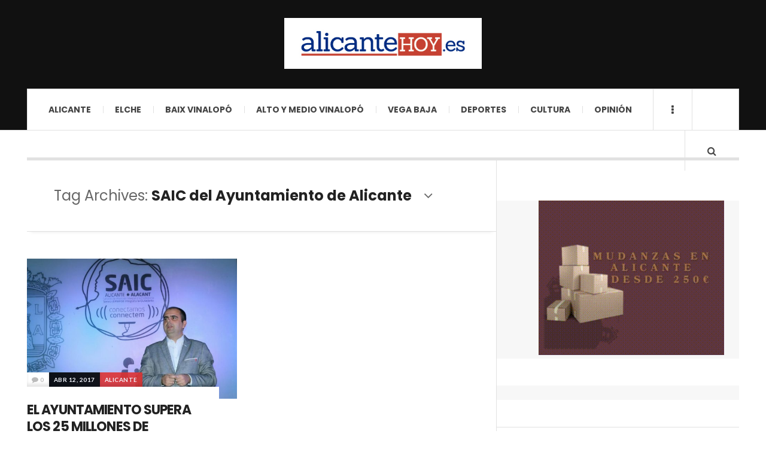

--- FILE ---
content_type: text/html; charset=UTF-8
request_url: https://alicantehoy.es/tag/saic-del-ayuntamiento-de-alicante/
body_size: 15854
content:

<!DOCTYPE html>
<html lang="es">

<head>

	<meta charset="UTF-8" />
	<meta name="viewport" content="width=device-width, initial-scale=1" />
    <link rel="pingback" href="https://alicantehoy.es/xmlrpc.php" />
    <meta name='robots' content='index, follow, max-image-preview:large, max-snippet:-1, max-video-preview:-1' />
	<style>img:is([sizes="auto" i], [sizes^="auto," i]) { contain-intrinsic-size: 3000px 1500px }</style>
	
	<!-- This site is optimized with the Yoast SEO plugin v21.5 - https://yoast.com/wordpress/plugins/seo/ -->
	<title>SAIC del Ayuntamiento de Alicante Archivos - alicantehoy</title>
	<link rel="canonical" href="https://alicantehoy.es/tag/saic-del-ayuntamiento-de-alicante/" />
	<meta property="og:locale" content="es_ES" />
	<meta property="og:type" content="article" />
	<meta property="og:title" content="SAIC del Ayuntamiento de Alicante Archivos - alicantehoy" />
	<meta property="og:url" content="https://alicantehoy.es/tag/saic-del-ayuntamiento-de-alicante/" />
	<meta property="og:site_name" content="alicantehoy" />
	<meta name="twitter:card" content="summary_large_image" />
	<script type="application/ld+json" class="yoast-schema-graph">{"@context":"https://schema.org","@graph":[{"@type":"CollectionPage","@id":"https://alicantehoy.es/tag/saic-del-ayuntamiento-de-alicante/","url":"https://alicantehoy.es/tag/saic-del-ayuntamiento-de-alicante/","name":"SAIC del Ayuntamiento de Alicante Archivos - alicantehoy","isPartOf":{"@id":"https://alicantehoy.es/#website"},"primaryImageOfPage":{"@id":"https://alicantehoy.es/tag/saic-del-ayuntamiento-de-alicante/#primaryimage"},"image":{"@id":"https://alicantehoy.es/tag/saic-del-ayuntamiento-de-alicante/#primaryimage"},"thumbnailUrl":"https://alicantehoy.es/wp-content/uploads/2017/04/SAIC2-1.jpg","breadcrumb":{"@id":"https://alicantehoy.es/tag/saic-del-ayuntamiento-de-alicante/#breadcrumb"},"inLanguage":"es"},{"@type":"ImageObject","inLanguage":"es","@id":"https://alicantehoy.es/tag/saic-del-ayuntamiento-de-alicante/#primaryimage","url":"https://alicantehoy.es/wp-content/uploads/2017/04/SAIC2-1.jpg","contentUrl":"https://alicantehoy.es/wp-content/uploads/2017/04/SAIC2-1.jpg","width":800,"height":533},{"@type":"BreadcrumbList","@id":"https://alicantehoy.es/tag/saic-del-ayuntamiento-de-alicante/#breadcrumb","itemListElement":[{"@type":"ListItem","position":1,"name":"Portada","item":"https://alicantehoy.es/"},{"@type":"ListItem","position":2,"name":"SAIC del Ayuntamiento de Alicante"}]},{"@type":"WebSite","@id":"https://alicantehoy.es/#website","url":"https://alicantehoy.es/","name":"alicantehoy","description":"Diario Digital","potentialAction":[{"@type":"SearchAction","target":{"@type":"EntryPoint","urlTemplate":"https://alicantehoy.es/?s={search_term_string}"},"query-input":"required name=search_term_string"}],"inLanguage":"es"}]}</script>
	<!-- / Yoast SEO plugin. -->


<link rel='dns-prefetch' href='//secure.gravatar.com' />
<link rel='dns-prefetch' href='//www.googletagmanager.com' />
<link rel='dns-prefetch' href='//stats.wp.com' />
<link rel='dns-prefetch' href='//fonts.googleapis.com' />
<link rel='dns-prefetch' href='//v0.wordpress.com' />
<link rel='dns-prefetch' href='//widgets.wp.com' />
<link rel='dns-prefetch' href='//s0.wp.com' />
<link rel='dns-prefetch' href='//0.gravatar.com' />
<link rel='dns-prefetch' href='//1.gravatar.com' />
<link rel='dns-prefetch' href='//2.gravatar.com' />
<link rel="alternate" type="application/rss+xml" title="alicantehoy &raquo; Feed" href="https://alicantehoy.es/feed/" />
<link rel="alternate" type="application/rss+xml" title="alicantehoy &raquo; Feed de los comentarios" href="https://alicantehoy.es/comments/feed/" />
<link rel="alternate" type="application/rss+xml" title="alicantehoy &raquo; Etiqueta SAIC del Ayuntamiento de Alicante del feed" href="https://alicantehoy.es/tag/saic-del-ayuntamiento-de-alicante/feed/" />
<script type="text/javascript">
/* <![CDATA[ */
window._wpemojiSettings = {"baseUrl":"https:\/\/s.w.org\/images\/core\/emoji\/15.0.3\/72x72\/","ext":".png","svgUrl":"https:\/\/s.w.org\/images\/core\/emoji\/15.0.3\/svg\/","svgExt":".svg","source":{"concatemoji":"https:\/\/alicantehoy.es\/wp-includes\/js\/wp-emoji-release.min.js?ver=6.7.4"}};
/*! This file is auto-generated */
!function(i,n){var o,s,e;function c(e){try{var t={supportTests:e,timestamp:(new Date).valueOf()};sessionStorage.setItem(o,JSON.stringify(t))}catch(e){}}function p(e,t,n){e.clearRect(0,0,e.canvas.width,e.canvas.height),e.fillText(t,0,0);var t=new Uint32Array(e.getImageData(0,0,e.canvas.width,e.canvas.height).data),r=(e.clearRect(0,0,e.canvas.width,e.canvas.height),e.fillText(n,0,0),new Uint32Array(e.getImageData(0,0,e.canvas.width,e.canvas.height).data));return t.every(function(e,t){return e===r[t]})}function u(e,t,n){switch(t){case"flag":return n(e,"\ud83c\udff3\ufe0f\u200d\u26a7\ufe0f","\ud83c\udff3\ufe0f\u200b\u26a7\ufe0f")?!1:!n(e,"\ud83c\uddfa\ud83c\uddf3","\ud83c\uddfa\u200b\ud83c\uddf3")&&!n(e,"\ud83c\udff4\udb40\udc67\udb40\udc62\udb40\udc65\udb40\udc6e\udb40\udc67\udb40\udc7f","\ud83c\udff4\u200b\udb40\udc67\u200b\udb40\udc62\u200b\udb40\udc65\u200b\udb40\udc6e\u200b\udb40\udc67\u200b\udb40\udc7f");case"emoji":return!n(e,"\ud83d\udc26\u200d\u2b1b","\ud83d\udc26\u200b\u2b1b")}return!1}function f(e,t,n){var r="undefined"!=typeof WorkerGlobalScope&&self instanceof WorkerGlobalScope?new OffscreenCanvas(300,150):i.createElement("canvas"),a=r.getContext("2d",{willReadFrequently:!0}),o=(a.textBaseline="top",a.font="600 32px Arial",{});return e.forEach(function(e){o[e]=t(a,e,n)}),o}function t(e){var t=i.createElement("script");t.src=e,t.defer=!0,i.head.appendChild(t)}"undefined"!=typeof Promise&&(o="wpEmojiSettingsSupports",s=["flag","emoji"],n.supports={everything:!0,everythingExceptFlag:!0},e=new Promise(function(e){i.addEventListener("DOMContentLoaded",e,{once:!0})}),new Promise(function(t){var n=function(){try{var e=JSON.parse(sessionStorage.getItem(o));if("object"==typeof e&&"number"==typeof e.timestamp&&(new Date).valueOf()<e.timestamp+604800&&"object"==typeof e.supportTests)return e.supportTests}catch(e){}return null}();if(!n){if("undefined"!=typeof Worker&&"undefined"!=typeof OffscreenCanvas&&"undefined"!=typeof URL&&URL.createObjectURL&&"undefined"!=typeof Blob)try{var e="postMessage("+f.toString()+"("+[JSON.stringify(s),u.toString(),p.toString()].join(",")+"));",r=new Blob([e],{type:"text/javascript"}),a=new Worker(URL.createObjectURL(r),{name:"wpTestEmojiSupports"});return void(a.onmessage=function(e){c(n=e.data),a.terminate(),t(n)})}catch(e){}c(n=f(s,u,p))}t(n)}).then(function(e){for(var t in e)n.supports[t]=e[t],n.supports.everything=n.supports.everything&&n.supports[t],"flag"!==t&&(n.supports.everythingExceptFlag=n.supports.everythingExceptFlag&&n.supports[t]);n.supports.everythingExceptFlag=n.supports.everythingExceptFlag&&!n.supports.flag,n.DOMReady=!1,n.readyCallback=function(){n.DOMReady=!0}}).then(function(){return e}).then(function(){var e;n.supports.everything||(n.readyCallback(),(e=n.source||{}).concatemoji?t(e.concatemoji):e.wpemoji&&e.twemoji&&(t(e.twemoji),t(e.wpemoji)))}))}((window,document),window._wpemojiSettings);
/* ]]> */
</script>
<style id='wp-emoji-styles-inline-css' type='text/css'>

	img.wp-smiley, img.emoji {
		display: inline !important;
		border: none !important;
		box-shadow: none !important;
		height: 1em !important;
		width: 1em !important;
		margin: 0 0.07em !important;
		vertical-align: -0.1em !important;
		background: none !important;
		padding: 0 !important;
	}
</style>
<link rel='stylesheet' id='wp-block-library-css' href='https://alicantehoy.es/wp-includes/css/dist/block-library/style.min.css?ver=6.7.4' type='text/css' media='all' />
<style id='wp-block-library-inline-css' type='text/css'>
.has-text-align-justify{text-align:justify;}
</style>
<link rel='stylesheet' id='mediaelement-css' href='https://alicantehoy.es/wp-includes/js/mediaelement/mediaelementplayer-legacy.min.css?ver=4.2.17' type='text/css' media='all' />
<link rel='stylesheet' id='wp-mediaelement-css' href='https://alicantehoy.es/wp-includes/js/mediaelement/wp-mediaelement.min.css?ver=6.7.4' type='text/css' media='all' />
<style id='classic-theme-styles-inline-css' type='text/css'>
/*! This file is auto-generated */
.wp-block-button__link{color:#fff;background-color:#32373c;border-radius:9999px;box-shadow:none;text-decoration:none;padding:calc(.667em + 2px) calc(1.333em + 2px);font-size:1.125em}.wp-block-file__button{background:#32373c;color:#fff;text-decoration:none}
</style>
<style id='global-styles-inline-css' type='text/css'>
:root{--wp--preset--aspect-ratio--square: 1;--wp--preset--aspect-ratio--4-3: 4/3;--wp--preset--aspect-ratio--3-4: 3/4;--wp--preset--aspect-ratio--3-2: 3/2;--wp--preset--aspect-ratio--2-3: 2/3;--wp--preset--aspect-ratio--16-9: 16/9;--wp--preset--aspect-ratio--9-16: 9/16;--wp--preset--color--black: #000000;--wp--preset--color--cyan-bluish-gray: #abb8c3;--wp--preset--color--white: #ffffff;--wp--preset--color--pale-pink: #f78da7;--wp--preset--color--vivid-red: #cf2e2e;--wp--preset--color--luminous-vivid-orange: #ff6900;--wp--preset--color--luminous-vivid-amber: #fcb900;--wp--preset--color--light-green-cyan: #7bdcb5;--wp--preset--color--vivid-green-cyan: #00d084;--wp--preset--color--pale-cyan-blue: #8ed1fc;--wp--preset--color--vivid-cyan-blue: #0693e3;--wp--preset--color--vivid-purple: #9b51e0;--wp--preset--gradient--vivid-cyan-blue-to-vivid-purple: linear-gradient(135deg,rgba(6,147,227,1) 0%,rgb(155,81,224) 100%);--wp--preset--gradient--light-green-cyan-to-vivid-green-cyan: linear-gradient(135deg,rgb(122,220,180) 0%,rgb(0,208,130) 100%);--wp--preset--gradient--luminous-vivid-amber-to-luminous-vivid-orange: linear-gradient(135deg,rgba(252,185,0,1) 0%,rgba(255,105,0,1) 100%);--wp--preset--gradient--luminous-vivid-orange-to-vivid-red: linear-gradient(135deg,rgba(255,105,0,1) 0%,rgb(207,46,46) 100%);--wp--preset--gradient--very-light-gray-to-cyan-bluish-gray: linear-gradient(135deg,rgb(238,238,238) 0%,rgb(169,184,195) 100%);--wp--preset--gradient--cool-to-warm-spectrum: linear-gradient(135deg,rgb(74,234,220) 0%,rgb(151,120,209) 20%,rgb(207,42,186) 40%,rgb(238,44,130) 60%,rgb(251,105,98) 80%,rgb(254,248,76) 100%);--wp--preset--gradient--blush-light-purple: linear-gradient(135deg,rgb(255,206,236) 0%,rgb(152,150,240) 100%);--wp--preset--gradient--blush-bordeaux: linear-gradient(135deg,rgb(254,205,165) 0%,rgb(254,45,45) 50%,rgb(107,0,62) 100%);--wp--preset--gradient--luminous-dusk: linear-gradient(135deg,rgb(255,203,112) 0%,rgb(199,81,192) 50%,rgb(65,88,208) 100%);--wp--preset--gradient--pale-ocean: linear-gradient(135deg,rgb(255,245,203) 0%,rgb(182,227,212) 50%,rgb(51,167,181) 100%);--wp--preset--gradient--electric-grass: linear-gradient(135deg,rgb(202,248,128) 0%,rgb(113,206,126) 100%);--wp--preset--gradient--midnight: linear-gradient(135deg,rgb(2,3,129) 0%,rgb(40,116,252) 100%);--wp--preset--font-size--small: 13px;--wp--preset--font-size--medium: 20px;--wp--preset--font-size--large: 36px;--wp--preset--font-size--x-large: 42px;--wp--preset--spacing--20: 0.44rem;--wp--preset--spacing--30: 0.67rem;--wp--preset--spacing--40: 1rem;--wp--preset--spacing--50: 1.5rem;--wp--preset--spacing--60: 2.25rem;--wp--preset--spacing--70: 3.38rem;--wp--preset--spacing--80: 5.06rem;--wp--preset--shadow--natural: 6px 6px 9px rgba(0, 0, 0, 0.2);--wp--preset--shadow--deep: 12px 12px 50px rgba(0, 0, 0, 0.4);--wp--preset--shadow--sharp: 6px 6px 0px rgba(0, 0, 0, 0.2);--wp--preset--shadow--outlined: 6px 6px 0px -3px rgba(255, 255, 255, 1), 6px 6px rgba(0, 0, 0, 1);--wp--preset--shadow--crisp: 6px 6px 0px rgba(0, 0, 0, 1);}:where(.is-layout-flex){gap: 0.5em;}:where(.is-layout-grid){gap: 0.5em;}body .is-layout-flex{display: flex;}.is-layout-flex{flex-wrap: wrap;align-items: center;}.is-layout-flex > :is(*, div){margin: 0;}body .is-layout-grid{display: grid;}.is-layout-grid > :is(*, div){margin: 0;}:where(.wp-block-columns.is-layout-flex){gap: 2em;}:where(.wp-block-columns.is-layout-grid){gap: 2em;}:where(.wp-block-post-template.is-layout-flex){gap: 1.25em;}:where(.wp-block-post-template.is-layout-grid){gap: 1.25em;}.has-black-color{color: var(--wp--preset--color--black) !important;}.has-cyan-bluish-gray-color{color: var(--wp--preset--color--cyan-bluish-gray) !important;}.has-white-color{color: var(--wp--preset--color--white) !important;}.has-pale-pink-color{color: var(--wp--preset--color--pale-pink) !important;}.has-vivid-red-color{color: var(--wp--preset--color--vivid-red) !important;}.has-luminous-vivid-orange-color{color: var(--wp--preset--color--luminous-vivid-orange) !important;}.has-luminous-vivid-amber-color{color: var(--wp--preset--color--luminous-vivid-amber) !important;}.has-light-green-cyan-color{color: var(--wp--preset--color--light-green-cyan) !important;}.has-vivid-green-cyan-color{color: var(--wp--preset--color--vivid-green-cyan) !important;}.has-pale-cyan-blue-color{color: var(--wp--preset--color--pale-cyan-blue) !important;}.has-vivid-cyan-blue-color{color: var(--wp--preset--color--vivid-cyan-blue) !important;}.has-vivid-purple-color{color: var(--wp--preset--color--vivid-purple) !important;}.has-black-background-color{background-color: var(--wp--preset--color--black) !important;}.has-cyan-bluish-gray-background-color{background-color: var(--wp--preset--color--cyan-bluish-gray) !important;}.has-white-background-color{background-color: var(--wp--preset--color--white) !important;}.has-pale-pink-background-color{background-color: var(--wp--preset--color--pale-pink) !important;}.has-vivid-red-background-color{background-color: var(--wp--preset--color--vivid-red) !important;}.has-luminous-vivid-orange-background-color{background-color: var(--wp--preset--color--luminous-vivid-orange) !important;}.has-luminous-vivid-amber-background-color{background-color: var(--wp--preset--color--luminous-vivid-amber) !important;}.has-light-green-cyan-background-color{background-color: var(--wp--preset--color--light-green-cyan) !important;}.has-vivid-green-cyan-background-color{background-color: var(--wp--preset--color--vivid-green-cyan) !important;}.has-pale-cyan-blue-background-color{background-color: var(--wp--preset--color--pale-cyan-blue) !important;}.has-vivid-cyan-blue-background-color{background-color: var(--wp--preset--color--vivid-cyan-blue) !important;}.has-vivid-purple-background-color{background-color: var(--wp--preset--color--vivid-purple) !important;}.has-black-border-color{border-color: var(--wp--preset--color--black) !important;}.has-cyan-bluish-gray-border-color{border-color: var(--wp--preset--color--cyan-bluish-gray) !important;}.has-white-border-color{border-color: var(--wp--preset--color--white) !important;}.has-pale-pink-border-color{border-color: var(--wp--preset--color--pale-pink) !important;}.has-vivid-red-border-color{border-color: var(--wp--preset--color--vivid-red) !important;}.has-luminous-vivid-orange-border-color{border-color: var(--wp--preset--color--luminous-vivid-orange) !important;}.has-luminous-vivid-amber-border-color{border-color: var(--wp--preset--color--luminous-vivid-amber) !important;}.has-light-green-cyan-border-color{border-color: var(--wp--preset--color--light-green-cyan) !important;}.has-vivid-green-cyan-border-color{border-color: var(--wp--preset--color--vivid-green-cyan) !important;}.has-pale-cyan-blue-border-color{border-color: var(--wp--preset--color--pale-cyan-blue) !important;}.has-vivid-cyan-blue-border-color{border-color: var(--wp--preset--color--vivid-cyan-blue) !important;}.has-vivid-purple-border-color{border-color: var(--wp--preset--color--vivid-purple) !important;}.has-vivid-cyan-blue-to-vivid-purple-gradient-background{background: var(--wp--preset--gradient--vivid-cyan-blue-to-vivid-purple) !important;}.has-light-green-cyan-to-vivid-green-cyan-gradient-background{background: var(--wp--preset--gradient--light-green-cyan-to-vivid-green-cyan) !important;}.has-luminous-vivid-amber-to-luminous-vivid-orange-gradient-background{background: var(--wp--preset--gradient--luminous-vivid-amber-to-luminous-vivid-orange) !important;}.has-luminous-vivid-orange-to-vivid-red-gradient-background{background: var(--wp--preset--gradient--luminous-vivid-orange-to-vivid-red) !important;}.has-very-light-gray-to-cyan-bluish-gray-gradient-background{background: var(--wp--preset--gradient--very-light-gray-to-cyan-bluish-gray) !important;}.has-cool-to-warm-spectrum-gradient-background{background: var(--wp--preset--gradient--cool-to-warm-spectrum) !important;}.has-blush-light-purple-gradient-background{background: var(--wp--preset--gradient--blush-light-purple) !important;}.has-blush-bordeaux-gradient-background{background: var(--wp--preset--gradient--blush-bordeaux) !important;}.has-luminous-dusk-gradient-background{background: var(--wp--preset--gradient--luminous-dusk) !important;}.has-pale-ocean-gradient-background{background: var(--wp--preset--gradient--pale-ocean) !important;}.has-electric-grass-gradient-background{background: var(--wp--preset--gradient--electric-grass) !important;}.has-midnight-gradient-background{background: var(--wp--preset--gradient--midnight) !important;}.has-small-font-size{font-size: var(--wp--preset--font-size--small) !important;}.has-medium-font-size{font-size: var(--wp--preset--font-size--medium) !important;}.has-large-font-size{font-size: var(--wp--preset--font-size--large) !important;}.has-x-large-font-size{font-size: var(--wp--preset--font-size--x-large) !important;}
:where(.wp-block-post-template.is-layout-flex){gap: 1.25em;}:where(.wp-block-post-template.is-layout-grid){gap: 1.25em;}
:where(.wp-block-columns.is-layout-flex){gap: 2em;}:where(.wp-block-columns.is-layout-grid){gap: 2em;}
:root :where(.wp-block-pullquote){font-size: 1.5em;line-height: 1.6;}
</style>
<link rel='stylesheet' id='titan-adminbar-styles-css' href='https://alicantehoy.es/wp-content/plugins/anti-spam/assets/css/admin-bar.css?ver=7.3.8' type='text/css' media='all' />
<link rel='stylesheet' id='bc_rb_global_style-css' href='https://alicantehoy.es/wp-content/plugins/random-banner/assets/style/bc_rb_global.css?ver=4.2.11' type='text/css' media='all' />
<link rel='stylesheet' id='bc_rb_animate-css' href='https://alicantehoy.es/wp-content/plugins/random-banner/assets/style/animate.css?ver=4.2.11' type='text/css' media='all' />
<link rel='stylesheet' id='owl.carousel-style-css' href='https://alicantehoy.es/wp-content/plugins/random-banner/assets/style/owl.carousel.css?ver=4.2.11' type='text/css' media='all' />
<link rel='stylesheet' id='owl.carousel-default-css' href='https://alicantehoy.es/wp-content/plugins/random-banner/assets/style/owl.theme.default.css?ver=4.2.11' type='text/css' media='all' />
<link rel='stylesheet' id='owl.carousel-transitions-css' href='https://alicantehoy.es/wp-content/plugins/random-banner/assets/style/owl.transitions.css?ver=4.2.11' type='text/css' media='all' />
<link rel='stylesheet' id='slb_core-css' href='https://alicantehoy.es/wp-content/plugins/simple-lightbox/client/css/app.css?ver=2.9.3' type='text/css' media='all' />
<link rel='stylesheet' id='ac_style-css' href='https://alicantehoy.es/wp-content/themes/justwrite-pro/style.css?ver=2.2.6' type='text/css' media='all' />
<link rel='stylesheet' id='ac_icons-css' href='https://alicantehoy.es/wp-content/themes/justwrite-pro/assets/icons/css/font-awesome.min.css?ver=4.6.3' type='text/css' media='all' />
<link rel='stylesheet' id='ac_webfonts_style5-css' href='//fonts.googleapis.com/css?family=Poppins%3A400%2C500%2C700%7CLato%3A400%2C700%2C900%2C400italic%2C700italic' type='text/css' media='all' />
<link rel='stylesheet' id='ac_webfonts_selected-style5-css' href='https://alicantehoy.es/wp-content/themes/justwrite-pro/assets/css/font-style5.css' type='text/css' media='all' />
<link rel='stylesheet' id='jetpack_css-css' href='https://alicantehoy.es/wp-content/plugins/jetpack/css/jetpack.css?ver=12.7.2' type='text/css' media='all' />
<script type="text/javascript" src="https://alicantehoy.es/wp-includes/js/jquery/jquery.min.js?ver=3.7.1" id="jquery-core-js"></script>
<script type="text/javascript" src="https://alicantehoy.es/wp-includes/js/jquery/jquery-migrate.min.js?ver=3.4.1" id="jquery-migrate-js"></script>
<script type="text/javascript" src="https://alicantehoy.es/wp-content/themes/justwrite-pro/assets/js/owl.carousel.min.js?ver=2.0.0" id="ac-owl-carousel-js-js"></script>
<script type="text/javascript" src="https://alicantehoy.es/wp-content/themes/justwrite-pro/assets/js/html5.js?ver=3.7.0" id="ac_js_html5-js"></script>

<!-- Fragmento de código de la etiqueta de Google (gtag.js) añadida por Site Kit -->

<!-- Fragmento de código de Google Analytics añadido por Site Kit -->
<script type="text/javascript" src="https://www.googletagmanager.com/gtag/js?id=GT-NB9VGVR" id="google_gtagjs-js" async></script>
<script type="text/javascript" id="google_gtagjs-js-after">
/* <![CDATA[ */
window.dataLayer = window.dataLayer || [];function gtag(){dataLayer.push(arguments);}
gtag("set","linker",{"domains":["alicantehoy.es"]});
gtag("js", new Date());
gtag("set", "developer_id.dZTNiMT", true);
gtag("config", "GT-NB9VGVR");
/* ]]> */
</script>

<!-- Finalizar fragmento de código de la etiqueta de Google (gtags.js) añadida por Site Kit -->
<link rel="https://api.w.org/" href="https://alicantehoy.es/wp-json/" /><link rel="alternate" title="JSON" type="application/json" href="https://alicantehoy.es/wp-json/wp/v2/tags/3098" /><link rel="EditURI" type="application/rsd+xml" title="RSD" href="https://alicantehoy.es/xmlrpc.php?rsd" />
<meta name="generator" content="WordPress 6.7.4" />
  <meta property="fb:app_id" content="" />
  <meta property="fb:admins" content="" />
  
		<!-- GA Google Analytics @ https://m0n.co/ga -->
		<script type="text/javascript">
			var _gaq = _gaq || [];
			_gaq.push(['_setAccount', 'UA-81364011-1']);
			_gaq.push(['_trackPageview']);
			(function() {
				var ga = document.createElement('script'); ga.type = 'text/javascript'; ga.async = true;
				ga.src = ('https:' == document.location.protocol ? 'https://ssl' : 'http://www') + '.google-analytics.com/ga.js';
				var s = document.getElementsByTagName('script')[0]; s.parentNode.insertBefore(ga, s);
			})();
		</script>

	<meta name="generator" content="Site Kit by Google 1.150.0" />	<style>img#wpstats{display:none}</style>
		      <!-- Customizer - Saved Styles-->
      <style type="text/css">
						.woocommerce span.onsale:before { border-color: transparent #5a814a transparent transparent; }.woocommerce ul.products li.product span.onsale:before { border-color: #5a814a transparent transparent transparent; }
		
			</style><!-- END Customizer - Saved Styles -->
	<style type="text/css">.recentcomments a{display:inline !important;padding:0 !important;margin:0 !important;}</style></head>

<body data-rsssl=1 class="archive tag tag-saic-del-ayuntamiento-de-alicante tag-3098">

<header id="main-header" class="header-wrap">

<div class="wrap">

	<div class="top logo-image logo-centered clearfix">

    	<div class="logo logo-image logo-centered">
        	<a href="https://alicantehoy.es" title="alicantehoy" class="logo-contents logo-image logo-centered"><img src="https://alicantehoy.es/wp-content/uploads/2017/10/alicante01.jpg" alt="alicantehoy" /></a>

            
        </div><!-- END .logo -->


        
    </div><!-- END .top -->

    
    <nav class="menu-wrap" role="navigation">
		<ul class="menu-main mobile-menu superfish"><li id="menu-item-116" class="menu-item menu-item-type-taxonomy menu-item-object-category menu-item-116"><a href="https://alicantehoy.es/category/alicante/">Alicante</a></li>
<li id="menu-item-117" class="menu-item menu-item-type-taxonomy menu-item-object-category menu-item-117"><a href="https://alicantehoy.es/category/elche/">Elche</a></li>
<li id="menu-item-118" class="menu-item menu-item-type-taxonomy menu-item-object-category menu-item-has-children menu-item-118"><a href="https://alicantehoy.es/category/baix-vinalopo/">Baix Vinalopó</a>
<ul class="sub-menu">
	<li id="menu-item-5949" class="menu-item menu-item-type-taxonomy menu-item-object-category menu-item-5949"><a href="https://alicantehoy.es/category/baix-vinalopo/santa-pola/">Santa Pola</a></li>
	<li id="menu-item-5947" class="menu-item menu-item-type-taxonomy menu-item-object-category menu-item-5947"><a href="https://alicantehoy.es/category/baix-vinalopo/aspe/">Aspe</a></li>
	<li id="menu-item-5948" class="menu-item menu-item-type-taxonomy menu-item-object-category menu-item-5948"><a href="https://alicantehoy.es/category/baix-vinalopo/crevillente/">Crevillente</a></li>
</ul>
</li>
<li id="menu-item-11547" class="menu-item menu-item-type-taxonomy menu-item-object-category menu-item-has-children menu-item-11547"><a href="https://alicantehoy.es/category/alto-y-medio-vinalopo-2/">Alto y Medio Vinalopó</a>
<ul class="sub-menu">
	<li id="menu-item-11548" class="menu-item menu-item-type-taxonomy menu-item-object-category menu-item-11548"><a href="https://alicantehoy.es/category/alto-y-medio-vinalopo-2/elda/">Elda</a></li>
	<li id="menu-item-11549" class="menu-item menu-item-type-taxonomy menu-item-object-category menu-item-11549"><a href="https://alicantehoy.es/category/alto-y-medio-vinalopo-2/petrer/">Petrer</a></li>
	<li id="menu-item-11550" class="menu-item menu-item-type-taxonomy menu-item-object-category menu-item-11550"><a href="https://alicantehoy.es/category/alto-y-medio-vinalopo-2/novelda/">Novelda</a></li>
</ul>
</li>
<li id="menu-item-6056" class="menu-item menu-item-type-taxonomy menu-item-object-category menu-item-has-children menu-item-6056"><a href="https://alicantehoy.es/category/vega-baja/">VEGA BAJA</a>
<ul class="sub-menu">
	<li id="menu-item-6059" class="menu-item menu-item-type-taxonomy menu-item-object-category menu-item-6059"><a href="https://alicantehoy.es/category/vega-baja/torre-vieja/">Torrevieja</a></li>
	<li id="menu-item-6057" class="menu-item menu-item-type-taxonomy menu-item-object-category menu-item-6057"><a href="https://alicantehoy.es/category/vega-baja/guardamar/">Guardamar</a></li>
	<li id="menu-item-6058" class="menu-item menu-item-type-taxonomy menu-item-object-category menu-item-6058"><a href="https://alicantehoy.es/category/vega-baja/orihuela/">Orihuela</a></li>
</ul>
</li>
<li id="menu-item-105" class="menu-item menu-item-type-taxonomy menu-item-object-category menu-item-105"><a href="https://alicantehoy.es/category/deportes/">Deportes</a></li>
<li id="menu-item-119" class="menu-item menu-item-type-taxonomy menu-item-object-category menu-item-has-children menu-item-119"><a href="https://alicantehoy.es/category/cultura/">Cultura</a>
<ul class="sub-menu">
	<li id="menu-item-995" class="menu-item menu-item-type-custom menu-item-object-custom menu-item-home menu-item-995"><a href="https://alicantehoy.es/">Agenda Cultural</a></li>
</ul>
</li>
<li id="menu-item-121" class="menu-item menu-item-type-taxonomy menu-item-object-category menu-item-121"><a href="https://alicantehoy.es/category/opinion/">Opinión</a></li>
</ul>
        <a href="#" class="mobile-menu-button"><i class="fa fa-navicon"></i> </a>
                        <a href="#" class="browse-more" id="browse-more"><i class="fa fa-ellipsis-v"></i> </a>
                        <a href="#" class="search-button"><i class="fa fa-search"></i> </a>
        <ul class="header-social-icons clearfix"><li><a href="https://www.facebook.com/ahoraalicante/" class="social-btn left facebook"><i class="fa fa-facebook"></i> </a></li><li><a href="https://alicantehoy.es/feed/" class="social-btn right rss"><i class="fa fa-rss"></i> </a></li></ul><!-- END .header-social-icons -->
        <div class="search-wrap nobs">
        	<form role="search" id="header-search" method="get" class="search-form" action="https://alicantehoy.es/">
            	<input type="submit" class="search-submit" value="Search" />
            	<div class="field-wrap">
					<input type="search" class="search-field" placeholder="type your keywords ..." value="" name="s" title="Search for:" />
				</div>
			</form>
        </div><!-- END .search-wrap -->

    </nav><!-- END .menu-wrap -->

    
</div><!-- END .wrap -->
</header><!-- END .header-wrap -->


<div class="wrap" id="content-wrap">


<section class="container main-section clearfix">
	
    
<section class="mini-sidebar">
		<header class="browse-by-wrap clearfix">
    	<h2 class="browse-by-title">Browse By</h2>
        <a href="#" class="close-browse-by"><i class="fa fa-times"></i></a>
    </header><!-- END .browse-by -->

    	<aside class="side-box">
		<h3 class="sidebar-heading" id="mini-first-title"></h3>
		<nav class="sb-content clearfix">
        	<ul class="normal-list"><li class=""><a href="https://alicantehoy.es" title="Go Home">Main Page</a></li><li id="menu-item-12" class="menu-item menu-item-type-taxonomy menu-item-object-category menu-item-12"><a href="https://alicantehoy.es/category/ultimas-noticias/">Ultimas Noticias</a></li>
<li id="menu-item-10" class="menu-item menu-item-type-taxonomy menu-item-object-category menu-item-10"><a href="https://alicantehoy.es/category/lo-mas-leido/">Lo más leído</a></li>
<li id="menu-item-7" class="menu-item menu-item-type-taxonomy menu-item-object-category menu-item-7"><a href="https://alicantehoy.es/category/cultura/">Cultura</a></li>
</ul>		</nav><!-- END .sb-content -->
	</aside><!-- END .sidebox -->
    
     		    
	<aside class="side-box">
		<h3 class="sidebar-heading">Archives</h3>
		<nav class="sb-content clearfix">
			<ul class="normal-list">
					<li><a href='https://alicantehoy.es/2026/01/'>enero 2026</a></li>
	<li><a href='https://alicantehoy.es/2025/12/'>diciembre 2025</a></li>
	<li><a href='https://alicantehoy.es/2025/11/'>noviembre 2025</a></li>
	<li><a href='https://alicantehoy.es/2025/10/'>octubre 2025</a></li>
	<li><a href='https://alicantehoy.es/2025/09/'>septiembre 2025</a></li>
	<li><a href='https://alicantehoy.es/2025/08/'>agosto 2025</a></li>
	<li><a href='https://alicantehoy.es/2025/07/'>julio 2025</a></li>
	<li><a href='https://alicantehoy.es/2025/06/'>junio 2025</a></li>
	<li><a href='https://alicantehoy.es/2025/05/'>mayo 2025</a></li>
	<li><a href='https://alicantehoy.es/2025/04/'>abril 2025</a></li>
	<li><a href='https://alicantehoy.es/2025/03/'>marzo 2025</a></li>
	<li><a href='https://alicantehoy.es/2025/02/'>febrero 2025</a></li>
			</ul>
		</nav><!-- END .sb-content -->
	</aside><!-- END .sidebox -->

    <div class="side-box larger">
    		<h3 class="sidebar-heading">Calendar</h3>
            <div class="sb-content clearfix">
            	<table id="wp-calendar" class="wp-calendar-table">
	<caption>enero 2026</caption>
	<thead>
	<tr>
		<th scope="col" title="lunes">L</th>
		<th scope="col" title="martes">M</th>
		<th scope="col" title="miércoles">X</th>
		<th scope="col" title="jueves">J</th>
		<th scope="col" title="viernes">V</th>
		<th scope="col" title="sábado">S</th>
		<th scope="col" title="domingo">D</th>
	</tr>
	</thead>
	<tbody>
	<tr>
		<td colspan="3" class="pad">&nbsp;</td><td>1</td><td><a href="https://alicantehoy.es/2026/01/02/" aria-label="Entradas publicadas el 2 de January de 2026">2</a></td><td>3</td><td>4</td>
	</tr>
	<tr>
		<td>5</td><td>6</td><td>7</td><td><a href="https://alicantehoy.es/2026/01/08/" aria-label="Entradas publicadas el 8 de January de 2026">8</a></td><td>9</td><td>10</td><td>11</td>
	</tr>
	<tr>
		<td>12</td><td>13</td><td>14</td><td>15</td><td><a href="https://alicantehoy.es/2026/01/16/" aria-label="Entradas publicadas el 16 de January de 2026">16</a></td><td>17</td><td>18</td>
	</tr>
	<tr>
		<td id="today">19</td><td>20</td><td>21</td><td>22</td><td>23</td><td>24</td><td>25</td>
	</tr>
	<tr>
		<td>26</td><td>27</td><td>28</td><td>29</td><td>30</td><td>31</td>
		<td class="pad" colspan="1">&nbsp;</td>
	</tr>
	</tbody>
	</table><nav aria-label="Meses anteriores y posteriores" class="wp-calendar-nav">
		<span class="wp-calendar-nav-prev"><a href="https://alicantehoy.es/2025/12/">&laquo; Dic</a></span>
		<span class="pad">&nbsp;</span>
		<span class="wp-calendar-nav-next">&nbsp;</span>
	</nav>		</div><!-- END .sb-content -->
	</div><!-- END .sidebox -->

    <div class="wrap-over-1600">
    	<!--
        	 If you want to add something in this sidebar please place your code bellow.
        	 It will show up only when your screen resolution is above 1600 pixels.
		-->

        
    </div><!-- END .wrap-over-1600 -->
    </section><!-- END .mini-sidebar -->

<div class="mini-sidebar-bg"></div>
    
    <div class="wrap-template-1 clearfix">
    
    <section class="content-wrap with-title" role="main">
    
    	<header class="main-page-title">
        	<h1 class="page-title">Tag Archives: <span>SAIC del Ayuntamiento de Alicante</span><i class="fa fa-angle-down"></i> </h1>
        </header>
    
    	<div class="posts-wrap clearfix">
        
        <div id="posts-layout-masonry" class="js-masonry sm-small-masonary sm-wrap sm-posts-wrap clearfix" data-masonry-options='{ "columnWidth": ".posts-grid-sizer", "gutter": ".posts-gutter-sizer", "percentPosition": true, "itemSelector": ".posts-col" }'><div class="posts-grid-sizer"></div><div class="posts-gutter-sizer"></div>
<div class="col posts-col sc-title-hover sc-item">
    <figure class="sc-thumbnail">
        <img width="600" height="400" src="https://alicantehoy.es/wp-content/uploads/2017/04/SAIC2-1-600x400.jpg" class="attachment-ac-masonry-small-featured size-ac-masonry-small-featured wp-post-image" alt="" decoding="async" fetchpriority="high" srcset="https://alicantehoy.es/wp-content/uploads/2017/04/SAIC2-1-600x400.jpg 600w, https://alicantehoy.es/wp-content/uploads/2017/04/SAIC2-1-300x200.jpg 300w, https://alicantehoy.es/wp-content/uploads/2017/04/SAIC2-1-768x512.jpg 768w, https://alicantehoy.es/wp-content/uploads/2017/04/SAIC2-1-210x140.jpg 210w, https://alicantehoy.es/wp-content/uploads/2017/04/SAIC2-1.jpg 800w" sizes="(max-width: 600px) 100vw, 600px" />        <figcaption class="st-overlay">
            <span class="s-social"><a href="https://twitter.com/intent/tweet?url=https://alicantehoy.es/2017/04/12/ayuntamiento-supera-los-25-millones-visualizaciones-las-publicaciones/" class="social-btn twitter"><i class="fa fa-twitter"></i></a><a href="https://www.facebook.com/sharer/sharer.php?u=https://alicantehoy.es/2017/04/12/ayuntamiento-supera-los-25-millones-visualizaciones-las-publicaciones/" class="social-btn facebook"><i class="fa fa-facebook"></i></a><a href="https://plus.google.com/share?url=https://alicantehoy.es/2017/04/12/ayuntamiento-supera-los-25-millones-visualizaciones-las-publicaciones/" class="social-btn google-plus"><i class="fa fa-google-plus"></i> </a></span>            <a href="https://alicantehoy.es/2017/04/12/ayuntamiento-supera-los-25-millones-visualizaciones-las-publicaciones/" rel="nofollow" class="st-overlay-link"></a>
        </figcaption>
    </figure>
    <div class="sc-entry">
        <aside class="s-info clearfix">
            <a href="https://alicantehoy.es/2017/04/12/ayuntamiento-supera-los-25-millones-visualizaciones-las-publicaciones/#respond" rel="nofollow" class="com"><i class="fa fa-comment"></i> 0</a>
            <time class="date" datetime="2017-04-12">Abr 12, 2017</time>
            <a href="https://alicantehoy.es/category/alicante/" class="category" title="View all posts in Alicante" >Alicante</a>         </aside>
        <h4 class="section-title st-small-2nd st-bold"><a href="https://alicantehoy.es/2017/04/12/ayuntamiento-supera-los-25-millones-visualizaciones-las-publicaciones/" rel="bookmark">EL AYUNTAMIENTO SUPERA LOS 25 MILLONES DE VISUALIZACIONES EN LAS PUBLICACIONES</a></h4>        <p>El concejal Carlos Giménez hace público los datos de redes sociales, 010 y SAIC del Ayuntamiento de Alicante. El Concejal de Recursos Humanos, Organización y Calidad ha presidido la sesión constitutiva de la Comisión Especial de Sugerencias y Reclamaciones del Ayuntamiento, en la que se</p>
    </div>     
</div><!-- END .posts-col --></div><!-- END .js-masonry -->        
        </div><!-- END .posts-wrap -->
        
                
    </section><!-- END .content-wrap -->
    
    
<section class="sidebar clearfix">
	<aside id="ac-widget-mainad-9" class="n-mt n-mb n-bg side-box clearfix widget sa-mainad"><div class="n-mt n-mb n-bg sb-content clearfix">				<div class="mainad-container">
                	<a title="portesymudanzascostablanca" href="https://portesymudanzascostablanca.es/" target="_blank"><img src="https://alicantehoy.es/wp-content/uploads/2025/04/6a4048.gif" alt="reciclos" width="780" height="90" /></a>

 
                </div>
			</div></aside><!-- END .sidebox .widget --><aside id="ac-widget-mainad-4" class="n-mt n-mb n-bg side-box clearfix widget sa-mainad"><div class="n-mt n-mb n-bg sb-content clearfix">				<div class="mainad-container">
                	<!-- lateral 350_2 -->
<ins class="adsbygoogle" style="width:300px;height:250px" data-ad-client="ca-pub-6476161600946928" data-ad-slot="7702096299"></ins>
<script>
(adsbygoogle = window.adsbygoogle || []).push({});
</script>
 
                </div>
			</div></aside><!-- END .sidebox .widget --><aside id="ac_popular_posts_widget-4" class="side-box clearfix widget ac_popular_posts_widget"><div class="sb-content clearfix"><h3 class="sidebar-heading">Popular Posts</h3>		<ul class="ac-popular-posts">
						<li>
				<span class="position">1</span>
				<div class="details">
					<span class="category"><a href="https://alicantehoy.es/category/portada/" title="View all posts in Portada" >Portada</a> </span>
					<a href="https://alicantehoy.es/2017/05/05/la-concejalia-proteccion-animal-pide-la-colaboracion-ciudadana-identificar-los-propietarios-perro-maltratado/" class="title" rel="bookmark">LA CONCEJALÍA DE PROTECCIÓN ANIMAL PIDE LA COLABORACIÓN CIUDADANA PARA IDENTIFICAR A LOS PROPIETARIOS DE UN PERRO MALTRATADO</a>					<div class="the-percentage" style="width: 100%"></div>
					<a href="https://alicantehoy.es/2017/05/05/la-concejalia-proteccion-animal-pide-la-colaboracion-ciudadana-identificar-los-propietarios-perro-maltratado/#comments" class="comments-number">25 Comments</a>
				</div>
			</li>
						<li>
				<span class="position">2</span>
				<div class="details">
					<span class="category"><a href="https://alicantehoy.es/category/opinion/" title="View all posts in Opinión" >Opinión</a> </span>
					<a href="https://alicantehoy.es/2018/09/04/algo-huele-sistema-sanitario/" class="title" rel="bookmark">ALGO HUELE  EN EL SISTEMA SANITARIO</a>					<div class="the-percentage" style="width: 36%"></div>
					<a href="https://alicantehoy.es/2018/09/04/algo-huele-sistema-sanitario/#comments" class="comments-number">9 Comments</a>
				</div>
			</li>
						<li>
				<span class="position">3</span>
				<div class="details">
					<span class="category"><a href="https://alicantehoy.es/category/alicante/" title="View all posts in Alicante" >Alicante</a> </span>
					<a href="https://alicantehoy.es/2017/04/24/alicante-estrena-viernes-28-primer-supermercado-erotico/" class="title" rel="bookmark">Alicante estrena el viernes 28 su primer supermercado erótico</a>					<div class="the-percentage" style="width: 36%"></div>
					<a href="https://alicantehoy.es/2017/04/24/alicante-estrena-viernes-28-primer-supermercado-erotico/#comments" class="comments-number">9 Comments</a>
				</div>
			</li>
						<li>
				<span class="position">4</span>
				<div class="details">
					<span class="category"><a href="https://alicantehoy.es/category/opinion/" title="View all posts in Opinión" >Opinión</a> </span>
					<a href="https://alicantehoy.es/2018/09/18/la-paradoja-del-rechazo-al-islam-en-las-aulas-marruecos-se-abre-a-impartir-cristianismo/" class="title" rel="bookmark">«La paradoja del rechazo al islam en las aulas: Marruecos se abre a impartir cristianismo»</a>					<div class="the-percentage" style="width: 20%"></div>
					<a href="https://alicantehoy.es/2018/09/18/la-paradoja-del-rechazo-al-islam-en-las-aulas-marruecos-se-abre-a-impartir-cristianismo/#comments" class="comments-number">5 Comments</a>
				</div>
			</li>
						<li>
				<span class="position">5</span>
				<div class="details">
					<span class="category"><a href="https://alicantehoy.es/category/opinion/" title="View all posts in Opinión" >Opinión</a> </span>
					<a href="https://alicantehoy.es/2017/07/10/alicante-se-convierte-capital-mundial-la-masoneria-300-aniversario/" class="title" rel="bookmark">Alicante se convierte en capital mundial de la masonería en su 300 aniversario</a>					<div class="the-percentage" style="width: 20%"></div>
					<a href="https://alicantehoy.es/2017/07/10/alicante-se-convierte-capital-mundial-la-masoneria-300-aniversario/#comments" class="comments-number">5 Comments</a>
				</div>
			</li>
						<li>
				<span class="position">6</span>
				<div class="details">
					<span class="category"><a href="https://alicantehoy.es/category/curiosidades/" title="View all posts in Curiosidades" >Curiosidades</a> </span>
					<a href="https://alicantehoy.es/2017/02/06/historia-del-arroz-costra-los-mejores-sitios-elche-degustarlo/" class="title" rel="bookmark">Historia del Arroz con Costra</a>					<div class="the-percentage" style="width: 16%"></div>
					<a href="https://alicantehoy.es/2017/02/06/historia-del-arroz-costra-los-mejores-sitios-elche-degustarlo/#comments" class="comments-number">4 Comments</a>
				</div>
			</li>
					</ul>
		</div></aside><!-- END .sidebox .widget --><aside id="text-5" class="side-box clearfix widget widget_text"><div class="sb-content clearfix"><h3 class="sidebar-heading">Casas de Madera Satus</h3>			<div class="textwidget"><a title="Casas de Madera" href="https://www.xn--cabaasymas-w9a.es/" target="_blank" rel="nofollow"><img src="https://alicantehoy.es/wp-content/uploads/2016/06/Casas.gif" alt="Casas de Madera" /></a></div>
		</div></aside><!-- END .sidebox .widget --><aside id="categories-4" class="side-box clearfix widget widget_categories"><div class="sb-content clearfix"><h3 class="sidebar-heading">Categorías</h3>
			<ul>
					<li class="cat-item cat-item-8116"><a href="https://alicantehoy.es/category/vega-baja/albatera/">Albatera</a>
</li>
	<li class="cat-item cat-item-9085"><a href="https://alicantehoy.es/category/alcoy/">Alcoy</a>
</li>
	<li class="cat-item cat-item-12"><a href="https://alicantehoy.es/category/alicante/">Alicante</a>
</li>
	<li class="cat-item cat-item-53"><a href="https://alicantehoy.es/category/alto-y-medio-vinalopo-2/">Alto y Medio Vinalopó</a>
</li>
	<li class="cat-item cat-item-43"><a href="https://alicantehoy.es/category/alto-y-medio-vinalopo/">Alto y medio Vinalopo</a>
</li>
	<li class="cat-item cat-item-45"><a href="https://alicantehoy.es/category/baix-vinalopo/aspe/">Aspe</a>
</li>
	<li class="cat-item cat-item-15"><a href="https://alicantehoy.es/category/baix-vinalopo/">Baix Vinalopó</a>
</li>
	<li class="cat-item cat-item-46"><a href="https://alicantehoy.es/category/baix-vinalopo/crevillente/">Crevillente</a>
</li>
	<li class="cat-item cat-item-17"><a href="https://alicantehoy.es/category/cuentalo-tu/">Cuéntalo Tú</a>
</li>
	<li class="cat-item cat-item-4"><a href="https://alicantehoy.es/category/cultura/">Cultura</a>
</li>
	<li class="cat-item cat-item-52"><a href="https://alicantehoy.es/category/curiosidades/">Curiosidades</a>
</li>
	<li class="cat-item cat-item-13"><a href="https://alicantehoy.es/category/deportes/">Deportes</a>
</li>
	<li class="cat-item cat-item-14"><a href="https://alicantehoy.es/category/elche/">Elche</a>
</li>
	<li class="cat-item cat-item-54"><a href="https://alicantehoy.es/category/alto-y-medio-vinalopo-2/elda/">Elda</a>
</li>
	<li class="cat-item cat-item-49"><a href="https://alicantehoy.es/category/vega-baja/guardamar/">Guardamar</a>
</li>
	<li class="cat-item cat-item-5694"><a href="https://alicantehoy.es/category/la-vila-joiosa/">La Vila Joiosa</a>
</li>
	<li class="cat-item cat-item-3"><a href="https://alicantehoy.es/category/lo-mas-leido/">Lo más leído</a>
</li>
	<li class="cat-item cat-item-56"><a href="https://alicantehoy.es/category/alto-y-medio-vinalopo-2/novelda/">Novelda</a>
</li>
	<li class="cat-item cat-item-10174"><a href="https://alicantehoy.es/category/ofertas-de-empleo/">Ofertas de trabajo</a>
</li>
	<li class="cat-item cat-item-16"><a href="https://alicantehoy.es/category/opinion/">Opinión</a>
</li>
	<li class="cat-item cat-item-51"><a href="https://alicantehoy.es/category/vega-baja/orihuela/">Orihuela</a>
</li>
	<li class="cat-item cat-item-55"><a href="https://alicantehoy.es/category/alto-y-medio-vinalopo-2/petrer/">Petrer</a>
</li>
	<li class="cat-item cat-item-11"><a href="https://alicantehoy.es/category/politica/">Política</a>
</li>
	<li class="cat-item cat-item-9"><a href="https://alicantehoy.es/category/portada/">Portada</a>
</li>
	<li class="cat-item cat-item-8010"><a href="https://alicantehoy.es/category/vega-baja/rojales/">Rojales</a>
</li>
	<li class="cat-item cat-item-9086"><a href="https://alicantehoy.es/category/san-vicente-del-raspeig/">San Vicente del Raspeig</a>
</li>
	<li class="cat-item cat-item-9087"><a href="https://alicantehoy.es/category/sant-joan-dalacant/">Sant Joan d&#039;Alacant</a>
</li>
	<li class="cat-item cat-item-44"><a href="https://alicantehoy.es/category/baix-vinalopo/santa-pola/">Santa Pola</a>
</li>
	<li class="cat-item cat-item-1"><a href="https://alicantehoy.es/category/sin-categoria/">Sin categoría</a>
</li>
	<li class="cat-item cat-item-42"><a href="https://alicantehoy.es/category/torrevieja/">TORREVIEJA</a>
</li>
	<li class="cat-item cat-item-48"><a href="https://alicantehoy.es/category/vega-baja/torre-vieja/">Torrevieja</a>
</li>
	<li class="cat-item cat-item-2"><a href="https://alicantehoy.es/category/ultimas-noticias/">Ultimas Noticias</a>
</li>
	<li class="cat-item cat-item-47"><a href="https://alicantehoy.es/category/vega-baja/">VEGA BAJA</a>
</li>
	<li class="cat-item cat-item-8735"><a href="https://alicantehoy.es/category/alto-y-medio-vinalopo-2/villena/">Villena</a>
</li>
			</ul>

			</div></aside><!-- END .sidebox .widget --><!-- END Sidebar Widgets -->
</section><!-- END .sidebar -->
    
    </div><!-- END .wrap-template-1 -->
    
</section><!-- END .container -->

		        <section class="container footer-widgets builder clearfix">
        	            <div class="col threecol fw-1 clearfix">
				
		<aside id="recent-posts-3" class="side-box clearfix widget widget_recent_entries"><div class="sb-content clearfix">
		<h3 class="sidebar-heading">Entradas recientes</h3>
		<ul>
											<li>
					<a href="https://alicantehoy.es/2026/01/16/un-museo-o-fundacion-para-francisco-ibanez-talavera-por-jesus-millan-munoz/">“Un Museo o Fundación para Francisco Ibáñez Talavera”, por Jesús Millán Muñoz</a>
									</li>
											<li>
					<a href="https://alicantehoy.es/2026/01/16/solo-trump-parara-a-trump-por-isaac-hernandez/">«Sólo Trump parará a Trump» por Isaac Hernández</a>
									</li>
											<li>
					<a href="https://alicantehoy.es/2026/01/08/carmen-galvan-bernabe-publica-las-leyendas-de-hesperia-el-origen-los-heroes-del-oraculo/">Carmen Galvañ Bernabé publica «Las leyendas de Hesperia. El origen: Los héroes del Oráculo.»</a>
									</li>
											<li>
					<a href="https://alicantehoy.es/2026/01/08/ofertas-de-trabajo-semana-del-5-al-9-de-enero/">Ofertas de trabajo semana del 5 al 9 de Enero</a>
									</li>
											<li>
					<a href="https://alicantehoy.es/2026/01/08/yo-no-era-muy-de-perros-tino-de-la-torre/">«Yo no era muy de perros», Tino de la Torre</a>
									</li>
					</ul>

		</div></aside><!-- END .sidebox .widget -->            </div><!-- footer - area #1 -->
            
            <div class="col threecol fw-2 clearfix">
				<aside id="ac_social_buttons_widget-2" class="side-box clearfix widget ac-social-buttons-widget"><div class="sb-content clearfix"><h3 class="sidebar-heading">Síguenos</h3>        
        <ul class="sidebar-social clearfix">
        	<li class="alignleft"><a href="https://twitter.com/alicantehoy_es" class="social-btn twitter">Twitter <i class="fa fa-twitter"></i> </a></li><li class="alignright"><a href="https://www.facebook.com/ahoraalicante/" class="social-btn facebook">Facebook <i class="fa fa-facebook"></i> </a></li>        </ul>
        
        </div></aside><!-- END .sidebox .widget --> 
            </div><!-- footer - area #2 -->
            
            <div class="cleardiv"></div>
            
            <div class="col threecol fw-3 clearfix">
				<aside id="tag_cloud-2" class="side-box clearfix widget widget_tag_cloud"><div class="sb-content clearfix"><h3 class="sidebar-heading">Categorías</h3><div class="tagcloud"><a href="https://alicantehoy.es/category/vega-baja/albatera/" class="tag-cloud-link tag-link-8116 tag-link-position-1" style="font-size: 9.8175438596491pt;" aria-label="Albatera (6 elementos)">Albatera</a>
<a href="https://alicantehoy.es/category/alcoy/" class="tag-cloud-link tag-link-9085 tag-link-position-2" style="font-size: 10.063157894737pt;" aria-label="Alcoy (7 elementos)">Alcoy</a>
<a href="https://alicantehoy.es/category/alicante/" class="tag-cloud-link tag-link-12 tag-link-position-3" style="font-size: 22pt;" aria-label="Alicante (2.132 elementos)">Alicante</a>
<a href="https://alicantehoy.es/category/alto-y-medio-vinalopo/" class="tag-cloud-link tag-link-43 tag-link-position-4" style="font-size: 11.684210526316pt;" aria-label="Alto y medio Vinalopo (16 elementos)">Alto y medio Vinalopo</a>
<a href="https://alicantehoy.es/category/alto-y-medio-vinalopo-2/" class="tag-cloud-link tag-link-53 tag-link-position-5" style="font-size: 12.764912280702pt;" aria-label="Alto y Medio Vinalopó (27 elementos)">Alto y Medio Vinalopó</a>
<a href="https://alicantehoy.es/category/baix-vinalopo/aspe/" class="tag-cloud-link tag-link-45 tag-link-position-6" style="font-size: 13.943859649123pt;" aria-label="Aspe (48 elementos)">Aspe</a>
<a href="https://alicantehoy.es/category/baix-vinalopo/" class="tag-cloud-link tag-link-15 tag-link-position-7" style="font-size: 14.435087719298pt;" aria-label="Baix Vinalopó (61 elementos)">Baix Vinalopó</a>
<a href="https://alicantehoy.es/category/baix-vinalopo/crevillente/" class="tag-cloud-link tag-link-46 tag-link-position-8" style="font-size: 18.463157894737pt;" aria-label="Crevillente (403 elementos)">Crevillente</a>
<a href="https://alicantehoy.es/category/cultura/" class="tag-cloud-link tag-link-4 tag-link-position-9" style="font-size: 18.856140350877pt;" aria-label="Cultura (485 elementos)">Cultura</a>
<a href="https://alicantehoy.es/category/curiosidades/" class="tag-cloud-link tag-link-52 tag-link-position-10" style="font-size: 16.056140350877pt;" aria-label="Curiosidades (132 elementos)">Curiosidades</a>
<a href="https://alicantehoy.es/category/cuentalo-tu/" class="tag-cloud-link tag-link-17 tag-link-position-11" style="font-size: 9.4736842105263pt;" aria-label="Cuéntalo Tú (5 elementos)">Cuéntalo Tú</a>
<a href="https://alicantehoy.es/category/deportes/" class="tag-cloud-link tag-link-13 tag-link-position-12" style="font-size: 18.463157894737pt;" aria-label="Deportes (407 elementos)">Deportes</a>
<a href="https://alicantehoy.es/category/elche/" class="tag-cloud-link tag-link-14 tag-link-position-13" style="font-size: 21.852631578947pt;" aria-label="Elche (1.998 elementos)">Elche</a>
<a href="https://alicantehoy.es/category/alto-y-medio-vinalopo-2/elda/" class="tag-cloud-link tag-link-54 tag-link-position-14" style="font-size: 13.354385964912pt;" aria-label="Elda (36 elementos)">Elda</a>
<a href="https://alicantehoy.es/category/vega-baja/guardamar/" class="tag-cloud-link tag-link-49 tag-link-position-15" style="font-size: 15.171929824561pt;" aria-label="Guardamar (86 elementos)">Guardamar</a>
<a href="https://alicantehoy.es/category/la-vila-joiosa/" class="tag-cloud-link tag-link-5694 tag-link-position-16" style="font-size: 9.080701754386pt;" aria-label="La Vila Joiosa (4 elementos)">La Vila Joiosa</a>
<a href="https://alicantehoy.es/category/lo-mas-leido/" class="tag-cloud-link tag-link-3 tag-link-position-17" style="font-size: 10.063157894737pt;" aria-label="Lo más leído (7 elementos)">Lo más leído</a>
<a href="https://alicantehoy.es/category/alto-y-medio-vinalopo-2/novelda/" class="tag-cloud-link tag-link-56 tag-link-position-18" style="font-size: 10.750877192982pt;" aria-label="Novelda (10 elementos)">Novelda</a>
<a href="https://alicantehoy.es/category/ofertas-de-empleo/" class="tag-cloud-link tag-link-10174 tag-link-position-19" style="font-size: 12.126315789474pt;" aria-label="Ofertas de trabajo (20 elementos)">Ofertas de trabajo</a>
<a href="https://alicantehoy.es/category/opinion/" class="tag-cloud-link tag-link-16 tag-link-position-20" style="font-size: 18.463157894737pt;" aria-label="Opinión (407 elementos)">Opinión</a>
<a href="https://alicantehoy.es/category/vega-baja/orihuela/" class="tag-cloud-link tag-link-51 tag-link-position-21" style="font-size: 19.985964912281pt;" aria-label="Orihuela (823 elementos)">Orihuela</a>
<a href="https://alicantehoy.es/category/alto-y-medio-vinalopo-2/petrer/" class="tag-cloud-link tag-link-55 tag-link-position-22" style="font-size: 17.480701754386pt;" aria-label="Petrer (258 elementos)">Petrer</a>
<a href="https://alicantehoy.es/category/politica/" class="tag-cloud-link tag-link-11 tag-link-position-23" style="font-size: 11.929824561404pt;" aria-label="Política (18 elementos)">Política</a>
<a href="https://alicantehoy.es/category/portada/" class="tag-cloud-link tag-link-9 tag-link-position-24" style="font-size: 21.263157894737pt;" aria-label="Portada (1.500 elementos)">Portada</a>
<a href="https://alicantehoy.es/category/vega-baja/rojales/" class="tag-cloud-link tag-link-8010 tag-link-position-25" style="font-size: 9.8175438596491pt;" aria-label="Rojales (6 elementos)">Rojales</a>
<a href="https://alicantehoy.es/category/baix-vinalopo/santa-pola/" class="tag-cloud-link tag-link-44 tag-link-position-26" style="font-size: 14.140350877193pt;" aria-label="Santa Pola (53 elementos)">Santa Pola</a>
<a href="https://alicantehoy.es/category/sant-joan-dalacant/" class="tag-cloud-link tag-link-9087 tag-link-position-27" style="font-size: 13.550877192982pt;" aria-label="Sant Joan d&#039;Alacant (40 elementos)">Sant Joan d&#039;Alacant</a>
<a href="https://alicantehoy.es/category/san-vicente-del-raspeig/" class="tag-cloud-link tag-link-9086 tag-link-position-28" style="font-size: 10.063157894737pt;" aria-label="San Vicente del Raspeig (7 elementos)">San Vicente del Raspeig</a>
<a href="https://alicantehoy.es/category/sin-categoria/" class="tag-cloud-link tag-link-1 tag-link-position-29" style="font-size: 13.6pt;" aria-label="Sin categoría (41 elementos)">Sin categoría</a>
<a href="https://alicantehoy.es/category/vega-baja/torre-vieja/" class="tag-cloud-link tag-link-48 tag-link-position-30" style="font-size: 19.298245614035pt;" aria-label="Torrevieja (598 elementos)">Torrevieja</a>
<a href="https://alicantehoy.es/category/torrevieja/" class="tag-cloud-link tag-link-42 tag-link-position-31" style="font-size: 10.750877192982pt;" aria-label="TORREVIEJA (10 elementos)">TORREVIEJA</a>
<a href="https://alicantehoy.es/category/ultimas-noticias/" class="tag-cloud-link tag-link-2 tag-link-position-32" style="font-size: 10.063157894737pt;" aria-label="Ultimas Noticias (7 elementos)">Ultimas Noticias</a>
<a href="https://alicantehoy.es/category/vega-baja/" class="tag-cloud-link tag-link-47 tag-link-position-33" style="font-size: 15.908771929825pt;" aria-label="VEGA BAJA (122 elementos)">VEGA BAJA</a>
<a href="https://alicantehoy.es/category/alto-y-medio-vinalopo-2/villena/" class="tag-cloud-link tag-link-8735 tag-link-position-34" style="font-size: 8pt;" aria-label="Villena (2 elementos)">Villena</a></div>
</div></aside><!-- END .sidebox .widget -->            </div><!-- footer - area #3 -->
            
            <div class="col threecol fw-4 clearfix last">
				<aside id="recent-comments-2" class="side-box clearfix widget widget_recent_comments"><div class="sb-content clearfix"><h3 class="sidebar-heading">Comentarios recientes</h3><ul id="recentcomments"><li class="recentcomments"><span class="comment-author-link"><a href="https://www.laborconsulting.es/divorcio-express.html" class="url" rel="ugc external nofollow">Abogados Divorcio Express</a></span> en <a href="https://alicantehoy.es/2025/11/09/el-exito-de-inscritos-en-la-i-maraton-elche-alicante-avala-su-continuidad-y-refuerza-los-lazos-entre-ambas-ciudades/#comment-10495">El éxito de inscritos en la I Maratón Elche-Alicante avala su continuidad y refuerza los lazos entre ambas ciudades</a></li><li class="recentcomments"><span class="comment-author-link">Alberto</span> en <a href="https://alicantehoy.es/2025/10/02/charla-informativa-de-seguridad-vial-en-novelda/#comment-9965">Charla Informativa de Seguridad Vial en Novelda</a></li><li class="recentcomments"><span class="comment-author-link">Yoko</span> en <a href="https://alicantehoy.es/2025/07/05/del-estoicismo-y-de-la-corrupcion-adrian-martinez/#comment-8772">Del estoicismo y de la corrupción, Adrián Martínez</a></li><li class="recentcomments"><span class="comment-author-link">Ángel P G</span> en <a href="https://alicantehoy.es/2025/07/05/del-estoicismo-y-de-la-corrupcion-adrian-martinez/#comment-8771">Del estoicismo y de la corrupción, Adrián Martínez</a></li><li class="recentcomments"><span class="comment-author-link">Santiago</span> en <a href="https://alicantehoy.es/2025/06/04/amanda-seibiel-rompe-su-silencio-literario-con-la-chica-del-bronx-una-historia-de-mafia-pasion-y-redencion/#comment-8447">Amanda Seibiel rompe su silencio literario con «La chica del Bronx», una historia de mafia, pasión y redención</a></li></ul></div></aside><!-- END .sidebox .widget --> 
            </div><!-- footer - area #4 -->
                    </section><!-- END .container .footer-widgets .builder -->
        
                
		<footer id="main-footer" class="footer-wrap clearfix">
    		<aside class="footer-credits">
        		<a href="https://alicantehoy.es" title="alicantehoy" rel="nofollow" class="blog-title">alicantehoy.es</a>
            	<strong class="copyright">contacto@alicantehoy.es</strong>
                                <span class="theme-author">
                    <a href="http://wordpress.org/"></a>
                    
                    <a href="http://www.acosmin.com/" title=""></a>
				</span>
                        	</aside><!-- END .footer-credits -->
			<a href="#" class="back-to-top"><i class="fa fa-angle-up"></i> </a>
		</footer><!-- END .footer-wrap -->
    	    </div><!-- END .wrap -->
    
    			<script type='text/javascript'>(function( $ ) { $( document ).ready(function() { var $ac_plm = $('#posts-layout-masonry').masonry(); $ac_plm.imagesLoaded( function() { $ac_plm.masonry(); });});})(jQuery);</script>
	        <script type="text/javascript" src="https://alicantehoy.es/wp-content/plugins/random-banner/assets/script/bc_rb_global.js?ver=4.2.11" id="bc_rb_global_script-js"></script>
<script type="text/javascript" src="https://alicantehoy.es/wp-content/plugins/random-banner/assets/script/owl.carousel.js?ver=4.2.11" id="owl.carousel-script-js"></script>
<script type="text/javascript" src="https://alicantehoy.es/wp-content/themes/justwrite-pro/assets/js/jquery.fitvids.js?ver=1.1" id="ac_js_fitvids-js"></script>
<script type="text/javascript" src="https://alicantehoy.es/wp-content/themes/justwrite-pro/assets/js/menu-dropdown.js?ver=1.4.8" id="ac_js_menudropdown-js"></script>
<script type="text/javascript" src="https://alicantehoy.es/wp-content/themes/justwrite-pro/assets/js/myscripts.js?ver=1.0.6" id="ac_js_myscripts-js"></script>
<script type="text/javascript" src="https://alicantehoy.es/wp-includes/js/imagesloaded.min.js?ver=5.0.0" id="imagesloaded-js"></script>
<script type="text/javascript" src="https://alicantehoy.es/wp-includes/js/masonry.min.js?ver=4.2.2" id="masonry-js"></script>
<script type="text/javascript" src="https://alicantehoy.es/wp-includes/js/jquery/jquery.masonry.min.js?ver=3.1.2b" id="jquery-masonry-js"></script>
<script defer type="text/javascript" src="https://stats.wp.com/e-202604.js" id="jetpack-stats-js"></script>
<script type="text/javascript" id="jetpack-stats-js-after">
/* <![CDATA[ */
_stq = window._stq || [];
_stq.push([ "view", {v:'ext',blog:'124125580',post:'0',tz:'1',srv:'alicantehoy.es',j:'1:12.7.2'} ]);
_stq.push([ "clickTrackerInit", "124125580", "0" ]);
/* ]]> */
</script>
<script type="text/javascript" id="slb_context">/* <![CDATA[ */if ( !!window.jQuery ) {(function($){$(document).ready(function(){if ( !!window.SLB ) { {$.extend(SLB, {"context":["public","user_guest"]});} }})})(jQuery);}/* ]]> */</script>
    <!-- Like & Share Button: https://firecask.com/services/development/wordpress/ -->
    <div id="fb-root"></div>
    <script>
      (function(d, s, id) {
        var js, fjs = d.getElementsByTagName(s)[0];
        if (d.getElementById(id)) return;
        js = d.createElement(s);
        js.id = id;
        js.src = "//connect.facebook.net/en_US/sdk.js#xfbml=1&appId=&version=v2.3";
        fjs.parentNode.insertBefore(js, fjs);
      }(document, 'script', 'facebook-jssdk'));
    </script>
    
</body>
</html>